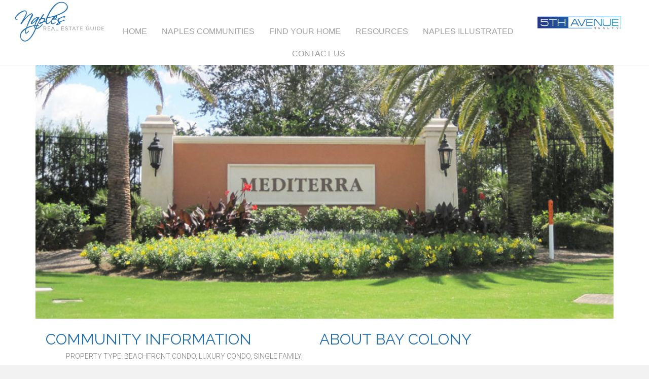

--- FILE ---
content_type: text/html; charset=UTF-8
request_url: https://naplesrealestateguide.com/communities/bay-colony/
body_size: 14286
content:
<!DOCTYPE html>
<html lang="en">
<head>
<meta charset="UTF-8" />
<meta name='viewport' content='width=device-width, initial-scale=1.0' />
<meta http-equiv='X-UA-Compatible' content='IE=edge' />
<link rel="profile" href="https://gmpg.org/xfn/11" />
<meta name='robots' content='index, follow, max-image-preview:large, max-snippet:-1, max-video-preview:-1' />
	<style>img:is([sizes="auto" i], [sizes^="auto," i]) { contain-intrinsic-size: 3000px 1500px }</style>
	
	<!-- This site is optimized with the Yoast SEO plugin v25.7 - https://yoast.com/wordpress/plugins/seo/ -->
	<title>Bay Colony - Naples Real Estate Guide</title>
	<link rel="canonical" href="https://naplesrealestateguide.com/communities/bay-colony/" />
	<meta property="og:locale" content="en_US" />
	<meta property="og:type" content="article" />
	<meta property="og:title" content="Bay Colony - Naples Real Estate Guide" />
	<meta property="og:url" content="https://naplesrealestateguide.com/communities/bay-colony/" />
	<meta property="og:site_name" content="Naples Real Estate Guide" />
	<meta property="article:publisher" content="https://www.facebook.com/ryan.ehmen.7?ref=bookmarks" />
	<meta property="article:modified_time" content="2022-02-28T16:09:24+00:00" />
	<meta name="twitter:card" content="summary_large_image" />
	<meta name="twitter:site" content="@RyanEhmen" />
	<script type="application/ld+json" class="yoast-schema-graph">{"@context":"https://schema.org","@graph":[{"@type":"WebPage","@id":"https://naplesrealestateguide.com/communities/bay-colony/","url":"https://naplesrealestateguide.com/communities/bay-colony/","name":"Bay Colony - Naples Real Estate Guide","isPartOf":{"@id":"https://naplesrealestateguide.com/#website"},"datePublished":"2020-09-06T20:47:40+00:00","dateModified":"2022-02-28T16:09:24+00:00","breadcrumb":{"@id":"https://naplesrealestateguide.com/communities/bay-colony/#breadcrumb"},"inLanguage":"en","potentialAction":[{"@type":"ReadAction","target":["https://naplesrealestateguide.com/communities/bay-colony/"]}]},{"@type":"BreadcrumbList","@id":"https://naplesrealestateguide.com/communities/bay-colony/#breadcrumb","itemListElement":[{"@type":"ListItem","position":1,"name":"Home","item":"https://naplesrealestateguide.com/"},{"@type":"ListItem","position":2,"name":"Communities","item":"https://naplesrealestateguide.com/communities/"},{"@type":"ListItem","position":3,"name":"Bay Colony"}]},{"@type":"WebSite","@id":"https://naplesrealestateguide.com/#website","url":"https://naplesrealestateguide.com/","name":"Naples Real Estate Guide","description":"Naples Real Estate Directory","publisher":{"@id":"https://naplesrealestateguide.com/#organization"},"potentialAction":[{"@type":"SearchAction","target":{"@type":"EntryPoint","urlTemplate":"https://naplesrealestateguide.com/?s={search_term_string}"},"query-input":{"@type":"PropertyValueSpecification","valueRequired":true,"valueName":"search_term_string"}}],"inLanguage":"en"},{"@type":"Organization","@id":"https://naplesrealestateguide.com/#organization","name":"Naples Real Estate Guide","url":"https://naplesrealestateguide.com/","logo":{"@type":"ImageObject","inLanguage":"en","@id":"https://naplesrealestateguide.com/#/schema/logo/image/","url":"https://naplesrealestateguide.com/wp-content/uploads/2019/07/logo-temp-new.png","contentUrl":"https://naplesrealestateguide.com/wp-content/uploads/2019/07/logo-temp-new.png","width":300,"height":129,"caption":"Naples Real Estate Guide"},"image":{"@id":"https://naplesrealestateguide.com/#/schema/logo/image/"},"sameAs":["https://www.facebook.com/ryan.ehmen.7?ref=bookmarks","https://x.com/RyanEhmen","https://www.linkedin.com/in/ryan-ehmen-b25a7631/","https://www.youtube.com/channel/UCz2VB0ICPuzGonot9hUyEGw"]}]}</script>
	<!-- / Yoast SEO plugin. -->


<link rel='dns-prefetch' href='//www.googletagmanager.com' />
<link rel='dns-prefetch' href='//fonts.googleapis.com' />
<link href='https://fonts.gstatic.com' crossorigin rel='preconnect' />
<link rel="alternate" type="application/rss+xml" title="Naples Real Estate Guide &raquo; Feed" href="https://naplesrealestateguide.com/feed/" />
<link rel="alternate" type="application/rss+xml" title="Naples Real Estate Guide &raquo; Comments Feed" href="https://naplesrealestateguide.com/comments/feed/" />
<link rel="preload" href="https://naplesrealestateguide.com/wp-content/plugins/bb-plugin/fonts/fontawesome/5.15.4/webfonts/fa-solid-900.woff2" as="font" type="font/woff2" crossorigin="anonymous">
<link rel="preload" href="https://naplesrealestateguide.com/wp-content/plugins/bb-plugin/fonts/fontawesome/5.15.4/webfonts/fa-regular-400.woff2" as="font" type="font/woff2" crossorigin="anonymous">
<script>
window._wpemojiSettings = {"baseUrl":"https:\/\/s.w.org\/images\/core\/emoji\/16.0.1\/72x72\/","ext":".png","svgUrl":"https:\/\/s.w.org\/images\/core\/emoji\/16.0.1\/svg\/","svgExt":".svg","source":{"concatemoji":"https:\/\/naplesrealestateguide.com\/wp-includes\/js\/wp-emoji-release.min.js?ver=6.8.3"}};
/*! This file is auto-generated */
!function(s,n){var o,i,e;function c(e){try{var t={supportTests:e,timestamp:(new Date).valueOf()};sessionStorage.setItem(o,JSON.stringify(t))}catch(e){}}function p(e,t,n){e.clearRect(0,0,e.canvas.width,e.canvas.height),e.fillText(t,0,0);var t=new Uint32Array(e.getImageData(0,0,e.canvas.width,e.canvas.height).data),a=(e.clearRect(0,0,e.canvas.width,e.canvas.height),e.fillText(n,0,0),new Uint32Array(e.getImageData(0,0,e.canvas.width,e.canvas.height).data));return t.every(function(e,t){return e===a[t]})}function u(e,t){e.clearRect(0,0,e.canvas.width,e.canvas.height),e.fillText(t,0,0);for(var n=e.getImageData(16,16,1,1),a=0;a<n.data.length;a++)if(0!==n.data[a])return!1;return!0}function f(e,t,n,a){switch(t){case"flag":return n(e,"\ud83c\udff3\ufe0f\u200d\u26a7\ufe0f","\ud83c\udff3\ufe0f\u200b\u26a7\ufe0f")?!1:!n(e,"\ud83c\udde8\ud83c\uddf6","\ud83c\udde8\u200b\ud83c\uddf6")&&!n(e,"\ud83c\udff4\udb40\udc67\udb40\udc62\udb40\udc65\udb40\udc6e\udb40\udc67\udb40\udc7f","\ud83c\udff4\u200b\udb40\udc67\u200b\udb40\udc62\u200b\udb40\udc65\u200b\udb40\udc6e\u200b\udb40\udc67\u200b\udb40\udc7f");case"emoji":return!a(e,"\ud83e\udedf")}return!1}function g(e,t,n,a){var r="undefined"!=typeof WorkerGlobalScope&&self instanceof WorkerGlobalScope?new OffscreenCanvas(300,150):s.createElement("canvas"),o=r.getContext("2d",{willReadFrequently:!0}),i=(o.textBaseline="top",o.font="600 32px Arial",{});return e.forEach(function(e){i[e]=t(o,e,n,a)}),i}function t(e){var t=s.createElement("script");t.src=e,t.defer=!0,s.head.appendChild(t)}"undefined"!=typeof Promise&&(o="wpEmojiSettingsSupports",i=["flag","emoji"],n.supports={everything:!0,everythingExceptFlag:!0},e=new Promise(function(e){s.addEventListener("DOMContentLoaded",e,{once:!0})}),new Promise(function(t){var n=function(){try{var e=JSON.parse(sessionStorage.getItem(o));if("object"==typeof e&&"number"==typeof e.timestamp&&(new Date).valueOf()<e.timestamp+604800&&"object"==typeof e.supportTests)return e.supportTests}catch(e){}return null}();if(!n){if("undefined"!=typeof Worker&&"undefined"!=typeof OffscreenCanvas&&"undefined"!=typeof URL&&URL.createObjectURL&&"undefined"!=typeof Blob)try{var e="postMessage("+g.toString()+"("+[JSON.stringify(i),f.toString(),p.toString(),u.toString()].join(",")+"));",a=new Blob([e],{type:"text/javascript"}),r=new Worker(URL.createObjectURL(a),{name:"wpTestEmojiSupports"});return void(r.onmessage=function(e){c(n=e.data),r.terminate(),t(n)})}catch(e){}c(n=g(i,f,p,u))}t(n)}).then(function(e){for(var t in e)n.supports[t]=e[t],n.supports.everything=n.supports.everything&&n.supports[t],"flag"!==t&&(n.supports.everythingExceptFlag=n.supports.everythingExceptFlag&&n.supports[t]);n.supports.everythingExceptFlag=n.supports.everythingExceptFlag&&!n.supports.flag,n.DOMReady=!1,n.readyCallback=function(){n.DOMReady=!0}}).then(function(){return e}).then(function(){var e;n.supports.everything||(n.readyCallback(),(e=n.source||{}).concatemoji?t(e.concatemoji):e.wpemoji&&e.twemoji&&(t(e.twemoji),t(e.wpemoji)))}))}((window,document),window._wpemojiSettings);
</script>
<style id='cf-frontend-style-inline-css'>
@font-face {
	font-family: 'Scriptina';
	font-weight: 100;
	font-display: auto;
	src: url('https://naplesrealestateguide.com/wp-content/uploads/2023/02/SCRIPTIN-1.ttf') format('truetype');
}
</style>
<style id='wp-emoji-styles-inline-css'>

	img.wp-smiley, img.emoji {
		display: inline !important;
		border: none !important;
		box-shadow: none !important;
		height: 1em !important;
		width: 1em !important;
		margin: 0 0.07em !important;
		vertical-align: -0.1em !important;
		background: none !important;
		padding: 0 !important;
	}
</style>
<link rel='stylesheet' id='wp-block-library-css' href='https://naplesrealestateguide.com/wp-includes/css/dist/block-library/style.min.css?ver=6.8.3' media='all' />
<style id='wp-block-library-theme-inline-css'>
.wp-block-audio :where(figcaption){color:#555;font-size:13px;text-align:center}.is-dark-theme .wp-block-audio :where(figcaption){color:#ffffffa6}.wp-block-audio{margin:0 0 1em}.wp-block-code{border:1px solid #ccc;border-radius:4px;font-family:Menlo,Consolas,monaco,monospace;padding:.8em 1em}.wp-block-embed :where(figcaption){color:#555;font-size:13px;text-align:center}.is-dark-theme .wp-block-embed :where(figcaption){color:#ffffffa6}.wp-block-embed{margin:0 0 1em}.blocks-gallery-caption{color:#555;font-size:13px;text-align:center}.is-dark-theme .blocks-gallery-caption{color:#ffffffa6}:root :where(.wp-block-image figcaption){color:#555;font-size:13px;text-align:center}.is-dark-theme :root :where(.wp-block-image figcaption){color:#ffffffa6}.wp-block-image{margin:0 0 1em}.wp-block-pullquote{border-bottom:4px solid;border-top:4px solid;color:currentColor;margin-bottom:1.75em}.wp-block-pullquote cite,.wp-block-pullquote footer,.wp-block-pullquote__citation{color:currentColor;font-size:.8125em;font-style:normal;text-transform:uppercase}.wp-block-quote{border-left:.25em solid;margin:0 0 1.75em;padding-left:1em}.wp-block-quote cite,.wp-block-quote footer{color:currentColor;font-size:.8125em;font-style:normal;position:relative}.wp-block-quote:where(.has-text-align-right){border-left:none;border-right:.25em solid;padding-left:0;padding-right:1em}.wp-block-quote:where(.has-text-align-center){border:none;padding-left:0}.wp-block-quote.is-large,.wp-block-quote.is-style-large,.wp-block-quote:where(.is-style-plain){border:none}.wp-block-search .wp-block-search__label{font-weight:700}.wp-block-search__button{border:1px solid #ccc;padding:.375em .625em}:where(.wp-block-group.has-background){padding:1.25em 2.375em}.wp-block-separator.has-css-opacity{opacity:.4}.wp-block-separator{border:none;border-bottom:2px solid;margin-left:auto;margin-right:auto}.wp-block-separator.has-alpha-channel-opacity{opacity:1}.wp-block-separator:not(.is-style-wide):not(.is-style-dots){width:100px}.wp-block-separator.has-background:not(.is-style-dots){border-bottom:none;height:1px}.wp-block-separator.has-background:not(.is-style-wide):not(.is-style-dots){height:2px}.wp-block-table{margin:0 0 1em}.wp-block-table td,.wp-block-table th{word-break:normal}.wp-block-table :where(figcaption){color:#555;font-size:13px;text-align:center}.is-dark-theme .wp-block-table :where(figcaption){color:#ffffffa6}.wp-block-video :where(figcaption){color:#555;font-size:13px;text-align:center}.is-dark-theme .wp-block-video :where(figcaption){color:#ffffffa6}.wp-block-video{margin:0 0 1em}:root :where(.wp-block-template-part.has-background){margin-bottom:0;margin-top:0;padding:1.25em 2.375em}
</style>
<style id='classic-theme-styles-inline-css'>
/*! This file is auto-generated */
.wp-block-button__link{color:#fff;background-color:#32373c;border-radius:9999px;box-shadow:none;text-decoration:none;padding:calc(.667em + 2px) calc(1.333em + 2px);font-size:1.125em}.wp-block-file__button{background:#32373c;color:#fff;text-decoration:none}
</style>
<style id='global-styles-inline-css'>
:root{--wp--preset--aspect-ratio--square: 1;--wp--preset--aspect-ratio--4-3: 4/3;--wp--preset--aspect-ratio--3-4: 3/4;--wp--preset--aspect-ratio--3-2: 3/2;--wp--preset--aspect-ratio--2-3: 2/3;--wp--preset--aspect-ratio--16-9: 16/9;--wp--preset--aspect-ratio--9-16: 9/16;--wp--preset--color--black: #000000;--wp--preset--color--cyan-bluish-gray: #abb8c3;--wp--preset--color--white: #ffffff;--wp--preset--color--pale-pink: #f78da7;--wp--preset--color--vivid-red: #cf2e2e;--wp--preset--color--luminous-vivid-orange: #ff6900;--wp--preset--color--luminous-vivid-amber: #fcb900;--wp--preset--color--light-green-cyan: #7bdcb5;--wp--preset--color--vivid-green-cyan: #00d084;--wp--preset--color--pale-cyan-blue: #8ed1fc;--wp--preset--color--vivid-cyan-blue: #0693e3;--wp--preset--color--vivid-purple: #9b51e0;--wp--preset--color--fl-heading-text: #333333;--wp--preset--color--fl-body-bg: #f2f2f2;--wp--preset--color--fl-body-text: #808080;--wp--preset--color--fl-accent: #0041d8;--wp--preset--color--fl-accent-hover: #428bca;--wp--preset--color--fl-topbar-bg: #ffffff;--wp--preset--color--fl-topbar-text: #808080;--wp--preset--color--fl-topbar-link: #428bca;--wp--preset--color--fl-topbar-hover: #428bca;--wp--preset--color--fl-header-bg: #ffffff;--wp--preset--color--fl-header-text: #808080;--wp--preset--color--fl-header-link: #808080;--wp--preset--color--fl-header-hover: #428bca;--wp--preset--color--fl-nav-bg: #ffffff;--wp--preset--color--fl-nav-link: #808080;--wp--preset--color--fl-nav-hover: #428bca;--wp--preset--color--fl-content-bg: #ffffff;--wp--preset--color--fl-footer-widgets-bg: #ffffff;--wp--preset--color--fl-footer-widgets-text: #808080;--wp--preset--color--fl-footer-widgets-link: #428bca;--wp--preset--color--fl-footer-widgets-hover: #428bca;--wp--preset--color--fl-footer-bg: #ffffff;--wp--preset--color--fl-footer-text: #808080;--wp--preset--color--fl-footer-link: #428bca;--wp--preset--color--fl-footer-hover: #428bca;--wp--preset--gradient--vivid-cyan-blue-to-vivid-purple: linear-gradient(135deg,rgba(6,147,227,1) 0%,rgb(155,81,224) 100%);--wp--preset--gradient--light-green-cyan-to-vivid-green-cyan: linear-gradient(135deg,rgb(122,220,180) 0%,rgb(0,208,130) 100%);--wp--preset--gradient--luminous-vivid-amber-to-luminous-vivid-orange: linear-gradient(135deg,rgba(252,185,0,1) 0%,rgba(255,105,0,1) 100%);--wp--preset--gradient--luminous-vivid-orange-to-vivid-red: linear-gradient(135deg,rgba(255,105,0,1) 0%,rgb(207,46,46) 100%);--wp--preset--gradient--very-light-gray-to-cyan-bluish-gray: linear-gradient(135deg,rgb(238,238,238) 0%,rgb(169,184,195) 100%);--wp--preset--gradient--cool-to-warm-spectrum: linear-gradient(135deg,rgb(74,234,220) 0%,rgb(151,120,209) 20%,rgb(207,42,186) 40%,rgb(238,44,130) 60%,rgb(251,105,98) 80%,rgb(254,248,76) 100%);--wp--preset--gradient--blush-light-purple: linear-gradient(135deg,rgb(255,206,236) 0%,rgb(152,150,240) 100%);--wp--preset--gradient--blush-bordeaux: linear-gradient(135deg,rgb(254,205,165) 0%,rgb(254,45,45) 50%,rgb(107,0,62) 100%);--wp--preset--gradient--luminous-dusk: linear-gradient(135deg,rgb(255,203,112) 0%,rgb(199,81,192) 50%,rgb(65,88,208) 100%);--wp--preset--gradient--pale-ocean: linear-gradient(135deg,rgb(255,245,203) 0%,rgb(182,227,212) 50%,rgb(51,167,181) 100%);--wp--preset--gradient--electric-grass: linear-gradient(135deg,rgb(202,248,128) 0%,rgb(113,206,126) 100%);--wp--preset--gradient--midnight: linear-gradient(135deg,rgb(2,3,129) 0%,rgb(40,116,252) 100%);--wp--preset--font-size--small: 13px;--wp--preset--font-size--medium: 20px;--wp--preset--font-size--large: 36px;--wp--preset--font-size--x-large: 42px;--wp--preset--spacing--20: 0.44rem;--wp--preset--spacing--30: 0.67rem;--wp--preset--spacing--40: 1rem;--wp--preset--spacing--50: 1.5rem;--wp--preset--spacing--60: 2.25rem;--wp--preset--spacing--70: 3.38rem;--wp--preset--spacing--80: 5.06rem;--wp--preset--shadow--natural: 6px 6px 9px rgba(0, 0, 0, 0.2);--wp--preset--shadow--deep: 12px 12px 50px rgba(0, 0, 0, 0.4);--wp--preset--shadow--sharp: 6px 6px 0px rgba(0, 0, 0, 0.2);--wp--preset--shadow--outlined: 6px 6px 0px -3px rgba(255, 255, 255, 1), 6px 6px rgba(0, 0, 0, 1);--wp--preset--shadow--crisp: 6px 6px 0px rgba(0, 0, 0, 1);}:where(.is-layout-flex){gap: 0.5em;}:where(.is-layout-grid){gap: 0.5em;}body .is-layout-flex{display: flex;}.is-layout-flex{flex-wrap: wrap;align-items: center;}.is-layout-flex > :is(*, div){margin: 0;}body .is-layout-grid{display: grid;}.is-layout-grid > :is(*, div){margin: 0;}:where(.wp-block-columns.is-layout-flex){gap: 2em;}:where(.wp-block-columns.is-layout-grid){gap: 2em;}:where(.wp-block-post-template.is-layout-flex){gap: 1.25em;}:where(.wp-block-post-template.is-layout-grid){gap: 1.25em;}.has-black-color{color: var(--wp--preset--color--black) !important;}.has-cyan-bluish-gray-color{color: var(--wp--preset--color--cyan-bluish-gray) !important;}.has-white-color{color: var(--wp--preset--color--white) !important;}.has-pale-pink-color{color: var(--wp--preset--color--pale-pink) !important;}.has-vivid-red-color{color: var(--wp--preset--color--vivid-red) !important;}.has-luminous-vivid-orange-color{color: var(--wp--preset--color--luminous-vivid-orange) !important;}.has-luminous-vivid-amber-color{color: var(--wp--preset--color--luminous-vivid-amber) !important;}.has-light-green-cyan-color{color: var(--wp--preset--color--light-green-cyan) !important;}.has-vivid-green-cyan-color{color: var(--wp--preset--color--vivid-green-cyan) !important;}.has-pale-cyan-blue-color{color: var(--wp--preset--color--pale-cyan-blue) !important;}.has-vivid-cyan-blue-color{color: var(--wp--preset--color--vivid-cyan-blue) !important;}.has-vivid-purple-color{color: var(--wp--preset--color--vivid-purple) !important;}.has-black-background-color{background-color: var(--wp--preset--color--black) !important;}.has-cyan-bluish-gray-background-color{background-color: var(--wp--preset--color--cyan-bluish-gray) !important;}.has-white-background-color{background-color: var(--wp--preset--color--white) !important;}.has-pale-pink-background-color{background-color: var(--wp--preset--color--pale-pink) !important;}.has-vivid-red-background-color{background-color: var(--wp--preset--color--vivid-red) !important;}.has-luminous-vivid-orange-background-color{background-color: var(--wp--preset--color--luminous-vivid-orange) !important;}.has-luminous-vivid-amber-background-color{background-color: var(--wp--preset--color--luminous-vivid-amber) !important;}.has-light-green-cyan-background-color{background-color: var(--wp--preset--color--light-green-cyan) !important;}.has-vivid-green-cyan-background-color{background-color: var(--wp--preset--color--vivid-green-cyan) !important;}.has-pale-cyan-blue-background-color{background-color: var(--wp--preset--color--pale-cyan-blue) !important;}.has-vivid-cyan-blue-background-color{background-color: var(--wp--preset--color--vivid-cyan-blue) !important;}.has-vivid-purple-background-color{background-color: var(--wp--preset--color--vivid-purple) !important;}.has-black-border-color{border-color: var(--wp--preset--color--black) !important;}.has-cyan-bluish-gray-border-color{border-color: var(--wp--preset--color--cyan-bluish-gray) !important;}.has-white-border-color{border-color: var(--wp--preset--color--white) !important;}.has-pale-pink-border-color{border-color: var(--wp--preset--color--pale-pink) !important;}.has-vivid-red-border-color{border-color: var(--wp--preset--color--vivid-red) !important;}.has-luminous-vivid-orange-border-color{border-color: var(--wp--preset--color--luminous-vivid-orange) !important;}.has-luminous-vivid-amber-border-color{border-color: var(--wp--preset--color--luminous-vivid-amber) !important;}.has-light-green-cyan-border-color{border-color: var(--wp--preset--color--light-green-cyan) !important;}.has-vivid-green-cyan-border-color{border-color: var(--wp--preset--color--vivid-green-cyan) !important;}.has-pale-cyan-blue-border-color{border-color: var(--wp--preset--color--pale-cyan-blue) !important;}.has-vivid-cyan-blue-border-color{border-color: var(--wp--preset--color--vivid-cyan-blue) !important;}.has-vivid-purple-border-color{border-color: var(--wp--preset--color--vivid-purple) !important;}.has-vivid-cyan-blue-to-vivid-purple-gradient-background{background: var(--wp--preset--gradient--vivid-cyan-blue-to-vivid-purple) !important;}.has-light-green-cyan-to-vivid-green-cyan-gradient-background{background: var(--wp--preset--gradient--light-green-cyan-to-vivid-green-cyan) !important;}.has-luminous-vivid-amber-to-luminous-vivid-orange-gradient-background{background: var(--wp--preset--gradient--luminous-vivid-amber-to-luminous-vivid-orange) !important;}.has-luminous-vivid-orange-to-vivid-red-gradient-background{background: var(--wp--preset--gradient--luminous-vivid-orange-to-vivid-red) !important;}.has-very-light-gray-to-cyan-bluish-gray-gradient-background{background: var(--wp--preset--gradient--very-light-gray-to-cyan-bluish-gray) !important;}.has-cool-to-warm-spectrum-gradient-background{background: var(--wp--preset--gradient--cool-to-warm-spectrum) !important;}.has-blush-light-purple-gradient-background{background: var(--wp--preset--gradient--blush-light-purple) !important;}.has-blush-bordeaux-gradient-background{background: var(--wp--preset--gradient--blush-bordeaux) !important;}.has-luminous-dusk-gradient-background{background: var(--wp--preset--gradient--luminous-dusk) !important;}.has-pale-ocean-gradient-background{background: var(--wp--preset--gradient--pale-ocean) !important;}.has-electric-grass-gradient-background{background: var(--wp--preset--gradient--electric-grass) !important;}.has-midnight-gradient-background{background: var(--wp--preset--gradient--midnight) !important;}.has-small-font-size{font-size: var(--wp--preset--font-size--small) !important;}.has-medium-font-size{font-size: var(--wp--preset--font-size--medium) !important;}.has-large-font-size{font-size: var(--wp--preset--font-size--large) !important;}.has-x-large-font-size{font-size: var(--wp--preset--font-size--x-large) !important;}
:where(.wp-block-post-template.is-layout-flex){gap: 1.25em;}:where(.wp-block-post-template.is-layout-grid){gap: 1.25em;}
:where(.wp-block-columns.is-layout-flex){gap: 2em;}:where(.wp-block-columns.is-layout-grid){gap: 2em;}
:root :where(.wp-block-pullquote){font-size: 1.5em;line-height: 1.6;}
</style>
<link rel='stylesheet' id='contact-form-7-css' href='https://naplesrealestateguide.com/wp-content/plugins/contact-form-7/includes/css/styles.css?ver=6.1.1' media='all' />
<link rel='stylesheet' id='font-awesome-5-css' href='https://naplesrealestateguide.com/wp-content/plugins/bb-plugin/fonts/fontawesome/5.15.4/css/all.min.css?ver=2.9.3' media='all' />
<link rel='stylesheet' id='ultimate-icons-css' href='https://naplesrealestateguide.com/wp-content/uploads/bb-plugin/icons/ultimate-icons/style.css?ver=2.9.3' media='all' />
<link rel='stylesheet' id='yui3-css' href='https://naplesrealestateguide.com/wp-content/plugins/bb-plugin/css/yui3.css?ver=2.9.3' media='all' />
<link rel='stylesheet' id='fl-slideshow-css' href='https://naplesrealestateguide.com/wp-content/plugins/bb-plugin/css/fl-slideshow.min.css?ver=2.9.3' media='all' />
<link rel='stylesheet' id='jquery-magnificpopup-css' href='https://naplesrealestateguide.com/wp-content/plugins/bb-plugin/css/jquery.magnificpopup.min.css?ver=2.9.3' media='all' />
<link rel='stylesheet' id='fl-builder-layout-bundle-54288db632d28a8c6010e0470181d94f-css' href='https://naplesrealestateguide.com/wp-content/uploads/bb-plugin/cache/54288db632d28a8c6010e0470181d94f-layout-bundle.css?ver=2.9.3-1.5.1.1' media='all' />
<link rel='stylesheet' id='wp_listings-css' href='https://naplesrealestateguide.com/wp-content/plugins/idx-broker-platinum/assets/css/wp-listings.min.css?ver=1.0' media='all' />
<link rel='stylesheet' id='wp_listings_widgets-css' href='https://naplesrealestateguide.com/wp-content/plugins/idx-broker-platinum/assets/css/wp-listings-widgets.min.css?ver=1.0.0' media='all' />
<link rel='stylesheet' id='dashicons-css' href='https://naplesrealestateguide.com/wp-includes/css/dashicons.min.css?ver=6.8.3' media='all' />
<link rel='stylesheet' id='base-css' href='https://naplesrealestateguide.com/wp-content/themes/bb-theme/css/base.min.css?ver=1.7.18.1' media='all' />
<link rel='stylesheet' id='fl-automator-skin-css' href='https://naplesrealestateguide.com/wp-content/uploads/bb-theme/skin-686380c7d93d7.css?ver=1.7.18.1' media='all' />
<link rel='stylesheet' id='fl-child-theme-css' href='https://naplesrealestateguide.com/wp-content/themes/bb-theme-child%20copy%201/style.css?ver=6.8.3' media='all' />
<link rel='stylesheet' id='fl-builder-google-fonts-5f260d283b72f3ce35a1398066cc9ae6-css' href='//fonts.googleapis.com/css?family=Raleway%3A400%2C300%7CRoboto%3A300%2C700&#038;ver=6.8.3' media='all' />
<link rel='stylesheet' id='ct_mortgage_calc-css' href='https://naplesrealestateguide.com/wp-content/plugins/ct-mortgage-calculator/assets/style.css?ver=1.0' media='all' />
<script src="https://naplesrealestateguide.com/wp-includes/js/jquery/jquery.min.js?ver=3.7.1" id="jquery-core-js"></script>
<script src="https://naplesrealestateguide.com/wp-includes/js/jquery/jquery-migrate.min.js?ver=3.4.1" id="jquery-migrate-js"></script>

<!-- Google tag (gtag.js) snippet added by Site Kit -->
<!-- Google Analytics snippet added by Site Kit -->
<script src="https://www.googletagmanager.com/gtag/js?id=GT-5NG9VZZ3" id="google_gtagjs-js" async></script>
<script id="google_gtagjs-js-after">
window.dataLayer = window.dataLayer || [];function gtag(){dataLayer.push(arguments);}
gtag("set","linker",{"domains":["naplesrealestateguide.com"]});
gtag("js", new Date());
gtag("set", "developer_id.dZTNiMT", true);
gtag("config", "GT-5NG9VZZ3");
</script>
<link rel="https://api.w.org/" href="https://naplesrealestateguide.com/wp-json/" /><link rel="EditURI" type="application/rsd+xml" title="RSD" href="https://naplesrealestateguide.com/xmlrpc.php?rsd" />
<meta name="generator" content="WordPress 6.8.3" />
<link rel='shortlink' href='https://naplesrealestateguide.com/?p=2550' />
<link rel="alternate" title="oEmbed (JSON)" type="application/json+oembed" href="https://naplesrealestateguide.com/wp-json/oembed/1.0/embed?url=https%3A%2F%2Fnaplesrealestateguide.com%2Fcommunities%2Fbay-colony%2F" />
<link rel="alternate" title="oEmbed (XML)" type="text/xml+oembed" href="https://naplesrealestateguide.com/wp-json/oembed/1.0/embed?url=https%3A%2F%2Fnaplesrealestateguide.com%2Fcommunities%2Fbay-colony%2F&#038;format=xml" />
<meta name="generator" content="Site Kit by Google 1.159.0" />

<!-- WordPress Version 6.8.3 -->
<!-- IDX Broker WordPress Plugin 3.2.5 Activated -->
<!-- IDX Broker WordPress Plugin Wrapper Meta-->

<link href="//maxcdn.bootstrapcdn.com/font-awesome/4.7.0/css/font-awesome.min.css" rel="stylesheet">		<style id="wp-custom-css">
			/**** RE TEMPLATE CSS START  ****/
#template-mobilel-header {
	display: none;
}
.template-header {
    background: #fff;
    box-shadow: 0 1px 40px rgb(0 0 0 / 15%);
}
.template-header .re-tem-right {
    text-align: right;
}
.template-header .re-tem-right .phone-txt {
    margin-left: 20px;
}
.template-header .re-tem-right a {
    font-size: 16px;
    color: #000;
    font-family: Poppins, sans-serif;
    font-weight: 600;
    padding: 14px;
}
.template-header .re-tem-right a:hover {
	background: #215fb5;
	  color: #fff;
}
.one-line-form p {
    display: inline-flex;
    width: 100%;
    justify-content: center;
    align-items: center;
    margin: 0 auto;
}
.one-line-form p .wpcf7-form-control-wrap {
    padding: 0px 5px;
}
.one-line-form .wpcf7-spinner {
    margin: 0;
}
.wpcf7-submit {
    background: #215fb5 !important;
    border-color: #215fb5 !important;
    font-size: 14px !important;
    color: #fff !important;
    height: 32px;
    border-radius: 5px !important;
}
.wpcf7-submit:hover {
    background: #171717 !important;
    border-color: #171717 !important;
	color: #fff !important;
}
.form-check {
    text-align: center;
    margin: 10px 0px 0px 0px;
}
.form-check .wpcf7-list-item-label {
    font-weight: normal;
}
.form-check input {
    position: relative;
    top: 1px;
}

@media only screen and (max-width: 768px){
.template-header {
	display: none;
}
#template-mobilel-header {
	display: inherit;
}
#template-mobilel-header .fl-col-group {
    display: grid;
    grid-template-columns: 1fr 1fr;
    grid-template-rows: 1fr;
    gap: 0px 5px;
    grid-auto-flow: row;
    align-items: center;
    justify-content: center;
    grid-template-areas: ". ."
". .";
}
#template-mobilel-header .fl-col-group .right-col {
	display: none;
}
#template-mobilel-header .fl-menu-mobile-clone {
    position: absolute;
    top: 100px;
    background: #fff;
    width: 100%;
    z-index: 9;
}
}
@media only screen and (max-width: 580px){
.one-line-form p {
    display: block;
}
.one-line-form p .wpcf7-form-control-wrap {
    padding: 0;
}
.wpcf7-submit {
    width: 100%;
}
.one-line-form .wpcf7-spinner {
    margin: 10px 0px 0px 0px;
}
.wpcf7-response-output {
    margin: 0 !important;
    text-align: center;
}
}
/**** RE TEMPLATE CSS END  ****/

.page-id-5183 .communities-list {
   grid-template-columns: 1fr;
	grid-template-areas: ". " 
}
ul.simple-sitemap-page.main,ul.simple-sitemap-communities.main {
    display: grid;
    grid-template-columns: auto auto auto auto;
	    gap: 25px;
}
h1,h2,h3,h4,h5{
	font-family: Scriptina;
}

.fl-tabs-labels {  
    display: grid;
    grid-template-columns: 1fr 1fr 1fr 1fr 1fr 1fr;
    grid-template-rows: 1fr;
    gap: 10px 10px;
    grid-auto-flow: row;
    grid-template-areas: ". . . . . ."
        ". . . . . .";
}
.main-tab-inside {
	    display: grid;
    grid-template-columns: 1fr 1fr 1fr;
    grid-template-rows: 1fr;
    gap: 10px 10px;
    grid-auto-flow: row;
    grid-template-areas: ". . ."
        ". . .";
}
.fl-tabs-labels:before, 
.fl-tabs-labels:after {
    display: none;
}
.fl-tabs-labels .fl-tabs-label {
    text-align: center;
    font-size: 20px;
    color: #fff;
    font-weight: bold;
}
.fl-tabs-labels #fl-tabs-68u2i97dtmsk-label-0 {
    background: linear-gradient(45deg, #00000070, #00000070),url(https://naplesrealestateguide.com/wp-content/uploads/2023/09/shutterstock_2015729660-1.jpg);
    background-position: center;
    background-repeat: no-repeat;
    background-size: cover;
}
.fl-tabs-labels #fl-tabs-68u2i97dtmsk-label-1 {
      background: linear-gradient(45deg, #00000070, #00000070),url(https://naplesrealestateguide.com/wp-content/uploads/2022/10/Olde_Cypress_Outdoor_Dining-scaled.jpg);
    background-position: center;
    background-repeat: no-repeat;
    background-size: cover;
}
.fl-tabs-labels #fl-tabs-68u2i97dtmsk-label-2 {
      background: linear-gradient(45deg, #00000070, #00000070),url(https://naplesrealestateguide.com/wp-content/uploads/2022/10/Sienna_Reserve_Entrance_5thAvenueRealty-scaled.jpg);
    background-position: center;
    background-repeat: no-repeat;
    background-size: cover;
}
.fl-tabs-labels #fl-tabs-68u2i97dtmsk-label-3 {
       background: linear-gradient(45deg, #00000070, #00000070),url(https://naplesrealestateguide.com/wp-content/uploads/2022/10/Talis_Park_Golf_Shop-scaled.jpg);
    background-position: center;
    background-repeat: no-repeat;
    background-size: cover;
}
.fl-tabs-labels #fl-tabs-68u2i97dtmsk-label-4 {
      background: linear-gradient(45deg, #00000070, #00000070),url(https://naplesrealestateguide.com/wp-content/uploads/2022/10/Talis_Park_Condos-scaled.jpg);
    background-position: center;
    background-repeat: no-repeat;
    background-size: cover;
}
.fl-tabs-labels #fl-tabs-68u2i97dtmsk-label-5 {
       background: linear-gradient(45deg, #00000070, #00000070),url(https://naplesrealestateguide.com/wp-content/uploads/2022/10/Talis_Park_Watercourse_Homes-scaled.jpg);
    background-position: center;
    background-repeat: no-repeat;
    background-size: cover;
}
.fl-tabs-labels #fl-tabs-68u2i97dtmsk-label-6 {
     background: linear-gradient(45deg, #00000070, #00000070),url(https://naplesrealestateguide.com/wp-content/uploads/2022/10/Talis_Park_Viansa-scaled.jpg);
    background-position: center;
    background-repeat: no-repeat;
    background-size: cover;
}

body, p{
	font-family: Arial;
}
.communities-list {
    display: grid;
    grid-template-columns: 1fr 1fr 1fr 1fr;
    grid-template-rows: 1fr;
    gap: 5px 10px;
    grid-auto-flow: row;
    grid-template-areas: ". . . ."
        ". . . .";
    padding: 0;
    margin: 0;
    list-style: none;
}
.communities-list li {
    margin-top: 5px;
    text-align: left;
    border-bottom: 1px #ebeaea solid;
    padding-bottom: 8px;
}
.communities-list li a {
    color: #808080;
    font-size: 14px;
    transition: 0.3s;
    display: flex;
}
a#fl-tabs-68u2i97dtmsk-label-0,a#fl-tabs-68u2i97dtmsk-label-1,a#fl-tabs-68u2i97dtmsk-label-2,a#fl-tabs-68u2i97dtmsk-label-3,a#fl-tabs-68u2i97dtmsk-label-4,a#fl-tabs-68u2i97dtmsk-label-5{
display: flex;
    align-items: center;
    justify-content: center;
    height: 30vh;
}
.communities-list li a:hover {
    color: #2771B0;
}
.communities-list li a:before {
    font-family: 'FontAwesome';
    content: "\f0da";
    display: inline-block;
    padding-right: 6px;
    vertical-align: middle;
}
.box {
    text-align: center;
    overflow: hidden;
    position: relative;
    transition: all 0.3s ease-in-out;
    height: 250px;
    border-radius: 0px;
    background: #000;
}
.box img {
    width: 100%;
    height: 100% !important;
    transition: all 0.5s ease 0s;
    object-fit: cover;
    opacity: 0.6;
}
.box:hover img{
	opacity: 1;
}
.box .box-content{
    color: #fff;
    width: 100%;
    padding: 0px 10px;
    opacity: 1;
    transform: translateX(-50%) translateY(-50%);
    position: absolute;
    top: 50%;
    left: 50%;
    z-index: 1;
    transition: all 0.4s ease-in-out;
}
.box:hover .box-content{
    opacity: 1;
    transform: translateX(-50%) translateY(-50%);
}
.box .title {
    font-size: 22px !important;
    font-weight: 500;
    text-transform: capitalize;
    margin: 0;
    color: #fff;
}
.box .post{
    font-size: 16px;
    font-weight: 600;
    font-style: italic;
    text-transform: capitalize;
    text-shadow: 2px 2px 5px rgba(0, 0, 0, 0.5);
    letter-spacing: 1px;
    margin: 0 0 10px;
    display: none;
}
@media only screen and (max-width:990px){
    .box{ margin: 0 0 0px; }
}

@media only screen and (max-width:768px){
	.communities-list {
    grid-template-columns: 1fr 1fr;
    grid-template-areas: ". ."
        ". .";
}
ul.simple-sitemap-page.main {
    grid-template-columns: auto;
}
}
@media only screen and (max-width: 767px) {
.fl-slide-mobile-photo img {
    height: 200px!important;
}
.fl-tabs-labels,.main-tab-inside {  
    display: grid;
    grid-template-columns: 1fr;
    grid-template-rows: 1fr;
    gap: 10px 10px;
    grid-auto-flow: row;
    grid-template-areas: ".."
        ". ";
}
}
/******* IDX SHOWCASE WIDGET CSS START ***********/
.IDX-showcaseCell {
    width: 32.33% !important;
    min-width: 32.33% !important;
    margin-right: 5px !important;
    min-height: 440px !important;
    margin-bottom: 15px !important;
    border-radius: 0px !important;
    margin-left: 5px !important;
}
.IDX-showcaseCell:hover{
z-index: 2 !important;
box-shadow: 0 0px 0px rgba(0,0,0,.1) !important;
-webkit-transform: translate3d(0,0px,0) !important;
transform: translate3d(0,0px,0) !important;
transition: .3s !important;
}
.IDX-showcaseContainer {
border: 0px solid #666 !important;
-webkit-box-shadow: 2px 6px 24px -1px rgba(0 , 0 , 0 , 0.05) !important;
box-shadow: 2px 6px 24px -1px rgba(0 , 0 , 0 , 0.2) !important;
padding: 0px 0px 10px 0px !important;
min-height: 440px !important;
overflow: hidden !important;
    margin: 0 !important;
	    background: #fff !important;
    text-align: center !important;
	    border-radius: 0px !important;
}
.IDX-showcaseLink {
padding-top: 0 !important;
}
.IDX-showcasePhoto {
margin: 0 !important;
width: 100% !important;
padding: 0px !important;
height: 260px !important;
min-height: 260px !important;
position: inherit !important;
    border-radius: 0px !important;
}
.IDX-showcaseDisclaimerLink{
display: inherit !important;
}
.IDX-showcaseAddressElement.IDX-showcaseStateAbrv{
display: none !important;
}
.IDX-showcaseRemarks{
display: none !important;
}
.IDX-showcasePartial{
display: none !important;
}
.IDX-showcaseFull{
display: none !important;
}
.IDX-showcaseStatus {
color: #ffffff!important;
    background: #246faf !important;
    font-weight: 500!important;
    text-align: center!important;
    text-transform: uppercase!important;
    width: auto!important;
    padding: 5px 20px!important;
    top: 15px!important;
    left: 15px!important;
    font-size: 12px!important;
    line-height: 18px!important;
    position: absolute!important;
    overflow: hidden!important;
    display: inherit!important;
    border-radius: 0px;
	}
.IDX-showcasePrice {
padding: 5px 0px 5px 0px !important;
    color: #222222 !important;
    font-size: 22px !important;
    font-weight: 600 !important;
    text-align: center !important;
    margin: auto !important;
    float: none !important;
	    margin-top: 10px !important;
}
.IDX-showcaseAddress.IDX-showcaseAddressElement {
    color: #222222!important;
    font-weight: 500!important;
    font-size: 19px!important;
    text-align: center!important;
    padding-left: 10px!important;
    padding-top: 25px!important;
    line-height: 24px;
}
.IDX-showcaseCityStateZip {
    color: #222222!important;
    font-weight: 500!important;
    font-size: 19px!important;
    text-align: center!important;
    padding-left: 10px!important;
    padding-top: 0px!important;
    line-height: 18px;
}
.IDX-showcaseListingID {
    font-size: 12px !important;
    text-align: center !important;
    padding-left: 0px !important;
    position: absolute !important;
    top: 380px !important;
    display: inherit !important;
    width: 100%;
    color: #222222 !important;
}
.IDX-showcaseCourtesy div {
display: none !important;
}
.IDX-showcaseBeds {
    width: 50%;
    float: left;
    padding-top: 8px !important;
    text-align: right !important;
    font-size: 14px !important;
    color: #222 !important;
    display: inherit !important;
    margin-top: 20px;
    margin-right: 10px;
}
.IDX-showcaseBaths {
   width: 40%;
    float: left;
    padding-top: 5px !important;
    text-align: left !important;
    font-size: 14px !important;
    color: #222222 !important;
    display: inherit !important;
    margin-top: 20px;
}
.IDX-showcaseBeds:before {
    content: url(https://naplesrealestateguide.com/wp-content/uploads/2023/11/bed.png) !important;
    height: 14px;
    margin-right: 5px;
    position: relative;
    top: 2px;
}
.IDX-showcaseBaths:before {
    content: url(https://naplesrealestateguide.com/wp-content/uploads/2023/11/bath.png) !important;
    height: 20px;
	margin-right: 5px;
	    position: relative;
    top: 1px;
}
/******* IDX SHOWCASE WIDGET CSS END ***********/	
/**** MEDIA QUERY  *****/
@media only screen and (max-width: 1024px){
	.IDX-showcaseCell {
    width: 50%!important;
    min-width: 50%!important;
    margin-left: 0px!important;
    margin-right: 0px !important;
}
}
@media only screen and (max-width: 768px){
 .IDX-showcaseCell {
    width: 50% !important;
    min-width: 50% !important;
}
}
@media only screen and (max-width: 480px){
.IDX-showcaseCell	{
    width: 100% !important;
    min-width: 100% !important;
}
}		</style>
		</head>
<body data-rsssl=1 class="wp-singular communities-template-default single single-communities postid-2550 wp-theme-bb-theme wp-child-theme-bb-theme-childcopy1 fl-builder-2-9-3 fl-themer-1-5-1-1 fl-theme-1-7-18-1 fl-no-js fl-theme-builder-header fl-theme-builder-header-main-menu fl-theme-builder-footer fl-theme-builder-footer-footer-nreg fl-theme-builder-singular fl-theme-builder-singular-communities-parents fl-framework-base fl-preset-default fl-full-width fl-search-active" itemscope="itemscope" itemtype="https://schema.org/WebPage">
<a aria-label="Skip to content" class="fl-screen-reader-text" href="#fl-main-content">Skip to content</a><div class="fl-page">
	<header class="fl-builder-content fl-builder-content-56 fl-builder-global-templates-locked" data-post-id="56" data-type="header" data-sticky="0" data-sticky-on="" data-sticky-breakpoint="medium" data-shrink="0" data-overlay="0" data-overlay-bg="default" data-shrink-image-height="50px" role="banner" itemscope="itemscope" itemtype="http://schema.org/WPHeader"><div class="fl-row fl-row-full-width fl-row-bg-color fl-node-5d35db1f10ad8 fl-row-default-height fl-row-align-center" data-node="5d35db1f10ad8">
	<div class="fl-row-content-wrap">
								<div class="fl-row-content fl-row-full-width fl-node-content">
		
<div class="fl-col-group fl-node-5d35db1f10ada fl-col-group-equal-height fl-col-group-align-center fl-col-group-custom-width" data-node="5d35db1f10ada">
			<div class="fl-col fl-node-bpw4i79cd5mf fl-col-bg-color fl-col-small-custom-width fl-col-has-cols" data-node="bpw4i79cd5mf">
	<div class="fl-col-content fl-node-content">
<div class="fl-col-group fl-node-vwpt6cx2raf5 fl-col-group-nested" data-node="vwpt6cx2raf5">
			<div class="fl-col fl-node-igub6s280alw fl-col-bg-color fl-col-small" data-node="igub6s280alw">
	<div class="fl-col-content fl-node-content"><div class="fl-module fl-module-photo fl-node-xjpvu4tg80mr" data-node="xjpvu4tg80mr">
	<div class="fl-module-content fl-node-content">
		<div class="fl-photo fl-photo-align-left" itemscope itemtype="https://schema.org/ImageObject">
	<div class="fl-photo-content fl-photo-img-png">
				<a href="https://naplesrealestateguide.com/" target="_self" itemprop="url">
				<img loading="lazy" decoding="async" class="fl-photo-img wp-image-184 size-full" src="https://naplesrealestateguide.com/wp-content/uploads/2019/07/logo-temp-new.png" alt="logo-temp-new" itemprop="image" height="129" width="300" title="logo-temp-new"  data-no-lazy="1" />
				</a>
					</div>
	</div>
	</div>
</div>
</div>
</div>
			<div class="fl-col fl-node-0c7nx6pdgmk4 fl-col-bg-color" data-node="0c7nx6pdgmk4">
	<div class="fl-col-content fl-node-content"><div class="fl-module fl-module-menu fl-node-zd2vk57jeux3" data-node="zd2vk57jeux3">
	<div class="fl-module-content fl-node-content">
		<div class="fl-menu fl-menu-responsive-toggle-mobile">
	<button class="fl-menu-mobile-toggle hamburger" aria-label="Menu"><span class="fl-menu-icon svg-container"><svg version="1.1" class="hamburger-menu" xmlns="http://www.w3.org/2000/svg" xmlns:xlink="http://www.w3.org/1999/xlink" viewBox="0 0 512 512">
<rect class="fl-hamburger-menu-top" width="512" height="102"/>
<rect class="fl-hamburger-menu-middle" y="205" width="512" height="102"/>
<rect class="fl-hamburger-menu-bottom" y="410" width="512" height="102"/>
</svg>
</span></button>	<div class="fl-clear"></div>
	<nav aria-label="Menu" itemscope="itemscope" itemtype="https://schema.org/SiteNavigationElement"><ul id="menu-nreg-menu" class="menu fl-menu-horizontal fl-toggle-none"><li id="menu-item-711" class="menu-item menu-item-type-post_type menu-item-object-page menu-item-home"><a href="https://naplesrealestateguide.com/">HOME</a></li><li id="menu-item-44" class="menu-item menu-item-type-custom menu-item-object-custom menu-item-has-children fl-has-submenu"><div class="fl-has-submenu-container"><a href="#">NAPLES COMMUNITIES</a><span class="fl-menu-toggle"></span></div><ul class="sub-menu">	<li id="menu-item-5418" class="menu-item menu-item-type-custom menu-item-object-custom"><a href="https://naplesrealestateguide.com/naples-communities">NAPLES COMMUNITIES</a></li>	<li id="menu-item-3685" class="menu-item menu-item-type-post_type menu-item-object-page"><a href="https://naplesrealestateguide.com/beach-communities/">BEACH COMMUNITIES</a></li>	<li id="menu-item-630" class="menu-item menu-item-type-post_type menu-item-object-page"><a href="https://naplesrealestateguide.com/boating-communities/">BOATING COMMUNITIES</a></li>	<li id="menu-item-624" class="menu-item menu-item-type-post_type menu-item-object-page"><a href="https://naplesrealestateguide.com/golf-communities/">GOLF COMMUNITIES</a></li>	<li id="menu-item-635" class="menu-item menu-item-type-post_type menu-item-object-page"><a href="https://naplesrealestateguide.com/resort-communities/">RESORT COMMUNITIES</a></li>	<li id="menu-item-640" class="menu-item menu-item-type-post_type menu-item-object-page"><a href="https://naplesrealestateguide.com/single-family-homes/">SINGLE FAMILY COMMUNITIES</a></li>	<li id="menu-item-656" class="menu-item menu-item-type-post_type menu-item-object-page"><a href="https://naplesrealestateguide.com/acreage-communities/">ACREAGE COMMUNITIES</a></li>	<li id="menu-item-687" class="menu-item menu-item-type-post_type menu-item-object-page"><a href="https://naplesrealestateguide.com/villa-communities/">VILLA COMMUNITIES</a></li>	<li id="menu-item-661" class="menu-item menu-item-type-post_type menu-item-object-page"><a href="https://naplesrealestateguide.com/carriage-coach-communities/">CARRIAGE / COACH COMMUNITIES</a></li>	<li id="menu-item-793" class="menu-item menu-item-type-post_type menu-item-object-page"><a href="https://naplesrealestateguide.com/townhome-communities/">TOWNHOME COMMUNITIES</a></li>	<li id="menu-item-645" class="menu-item menu-item-type-post_type menu-item-object-page"><a href="https://naplesrealestateguide.com/condo-communities/">CONDO COMMUNITIES</a></li>	<li id="menu-item-3741" class="menu-item menu-item-type-post_type menu-item-object-page"><a href="https://naplesrealestateguide.com/estate-homes-2/">GATED COMMUNITIES</a></li>	<li id="menu-item-682" class="menu-item menu-item-type-post_type menu-item-object-page"><a href="https://naplesrealestateguide.com/luxury-homes/">LUXURY PROPERTIES (2Million+)</a></li>	<li id="menu-item-650" class="menu-item menu-item-type-post_type menu-item-object-page"><a href="https://naplesrealestateguide.com/estate-homes/">ESTATE HOMES (5bedroom+)</a></li>	<li id="menu-item-692" class="menu-item menu-item-type-post_type menu-item-object-page"><a href="https://naplesrealestateguide.com/new-construction/">NEW CONSTRUCTION</a></li>	<li id="menu-item-666" class="menu-item menu-item-type-post_type menu-item-object-page"><a href="https://naplesrealestateguide.com/mobile-manufactured-communities/">MANUFACTURED HOMES</a></li>	<li id="menu-item-3769" class="menu-item menu-item-type-post_type menu-item-object-page"><a href="https://naplesrealestateguide.com/vacant-land-for-sale/">VACANT LAND</a></li></ul></li><li id="menu-item-45" class="menu-item menu-item-type-custom menu-item-object-custom menu-item-has-children fl-has-submenu"><div class="fl-has-submenu-container"><a href="http://naplesrealestateguide.idxbroker.com/idx/search/advanced">FIND YOUR HOME</a><span class="fl-menu-toggle"></span></div><ul class="sub-menu">	<li id="menu-item-3783" class="menu-item menu-item-type-custom menu-item-object-custom"><a href="https://naplesrealestateguide.idxbroker.com/idx/search/advanced">Custom Search</a></li>	<li id="menu-item-5268" class="menu-item menu-item-type-post_type menu-item-object-idx_page"><a href="https://for-sale.naplesrealestateguide.com/idx/map/mapsearch">Map Search</a></li>	<li id="menu-item-785" class="menu-item menu-item-type-post_type menu-item-object-page"><a href="https://naplesrealestateguide.com/by-price/">By Price</a></li>	<li id="menu-item-783" class="menu-item menu-item-type-post_type menu-item-object-page"><a href="https://naplesrealestateguide.com/by-area/">By Area</a></li>	<li id="menu-item-784" class="menu-item menu-item-type-post_type menu-item-object-page"><a href="https://naplesrealestateguide.com/by-property-type/">By Property Type</a></li>	<li id="menu-item-781" class="menu-item menu-item-type-post_type menu-item-object-page"><a href="https://naplesrealestateguide.com/beachfront/">Beachfront</a></li></ul></li><li id="menu-item-717" class="menu-item menu-item-type-post_type menu-item-object-page menu-item-has-children fl-has-submenu"><div class="fl-has-submenu-container"><a href="https://naplesrealestateguide.com/resources/">RESOURCES</a><span class="fl-menu-toggle"></span></div><ul class="sub-menu">	<li id="menu-item-735" class="menu-item menu-item-type-post_type menu-item-object-page"><a href="https://naplesrealestateguide.com/buyers/">Buyers</a></li>	<li id="menu-item-5267" class="menu-item menu-item-type-post_type menu-item-object-idx_page"><a href="https://for-sale.naplesrealestateguide.com/idx/mortgage">Mortgage Calculator</a></li>	<li id="menu-item-3943" class="menu-item menu-item-type-post_type menu-item-object-page"><a href="https://naplesrealestateguide.com/?page_id=3939">Contracts</a></li>	<li id="menu-item-742" class="menu-item menu-item-type-post_type menu-item-object-page"><a href="https://naplesrealestateguide.com/sellers/">Sellers</a></li>	<li id="menu-item-741" class="menu-item menu-item-type-post_type menu-item-object-page"><a href="https://naplesrealestateguide.com/renters/">Renters</a></li>	<li id="menu-item-736" class="menu-item menu-item-type-post_type menu-item-object-page"><a href="https://naplesrealestateguide.com/faq/">FAQ</a></li>	<li id="menu-item-848" class="menu-item menu-item-type-post_type menu-item-object-page"><a href="https://naplesrealestateguide.com/concierge/">Concierge</a></li>	<li id="menu-item-3956" class="menu-item menu-item-type-post_type menu-item-object-page"><a href="https://naplesrealestateguide.com/contacts/">Vendors</a></li>	<li id="menu-item-740" class="menu-item menu-item-type-post_type menu-item-object-page"><a href="https://naplesrealestateguide.com/real-estate-market/">Real Estate Market Stats</a></li>	<li id="menu-item-739" class="menu-item menu-item-type-post_type menu-item-object-page"><a href="https://naplesrealestateguide.com/naples-info/">Naples Info</a></li>	<li id="menu-item-738" class="menu-item menu-item-type-post_type menu-item-object-page"><a href="https://naplesrealestateguide.com/legal-info/">Legal Info</a></li></ul></li><li id="menu-item-764" class="menu-item menu-item-type-post_type menu-item-object-page menu-item-has-children fl-has-submenu"><div class="fl-has-submenu-container"><a href="https://naplesrealestateguide.com/naples-illustrated/">NAPLES ILLUSTRATED</a><span class="fl-menu-toggle"></span></div><ul class="sub-menu">	<li id="menu-item-798" class="menu-item menu-item-type-post_type menu-item-object-page"><a href="https://naplesrealestateguide.com/introduction-to-paradise/">Introduction To Paradise</a></li>	<li id="menu-item-799" class="menu-item menu-item-type-post_type menu-item-object-page"><a href="https://naplesrealestateguide.com/community-maps/">Community Maps</a></li>	<li id="menu-item-765" class="menu-item menu-item-type-post_type menu-item-object-page"><a href="https://naplesrealestateguide.com/pictures/">PICTURES</a></li>	<li id="menu-item-714" class="menu-item menu-item-type-post_type menu-item-object-page"><a href="https://naplesrealestateguide.com/videos/">VIDEOS</a></li></ul></li><li id="menu-item-48" class="menu-item menu-item-type-custom menu-item-object-custom"><a href="https://naplesrealestateguide.com/contracts/accountant/">CONTACT US</a></li></ul></nav></div>
	</div>
</div>
</div>
</div>
			<div class="fl-col fl-node-rb9wp13mdqci fl-col-bg-color fl-col-small" data-node="rb9wp13mdqci">
	<div class="fl-col-content fl-node-content"><div class="fl-module fl-module-photo fl-node-x4umd02p9nzr" data-node="x4umd02p9nzr">
	<div class="fl-module-content fl-node-content">
		<div class="fl-photo fl-photo-align-right" itemscope itemtype="https://schema.org/ImageObject">
	<div class="fl-photo-content fl-photo-img-jpg">
				<a href="https://5thavenuerealty.net/" target="_self" itemprop="url">
				<img loading="lazy" decoding="async" class="fl-photo-img wp-image-4193 size-medium" src="https://naplesrealestateguide.com/wp-content/uploads/2022/02/5thAveLogoSmall-300x129.jpg" alt="5th Avenue Realty Logo" itemprop="image" height="129" width="300" title="5thAveLogoSmall"  data-no-lazy="1" srcset="https://naplesrealestateguide.com/wp-content/uploads/2022/02/5thAveLogoSmall-300x129.jpg 300w, https://naplesrealestateguide.com/wp-content/uploads/2022/02/5thAveLogoSmall-1024x439.jpg 1024w, https://naplesrealestateguide.com/wp-content/uploads/2022/02/5thAveLogoSmall-768x329.jpg 768w, https://naplesrealestateguide.com/wp-content/uploads/2022/02/5thAveLogoSmall.jpg 1400w" sizes="auto, (max-width: 300px) 100vw, 300px" />
				</a>
					</div>
	</div>
	</div>
</div>
</div>
</div>
	</div>
</div>
</div>
	</div>
		</div>
	</div>
</div>
</header><div class="uabb-js-breakpoint" style="display: none;"></div>	<div id="fl-main-content" class="fl-page-content" itemprop="mainContentOfPage" role="main">

		<div class="fl-builder-content fl-builder-content-530 fl-builder-global-templates-locked" data-post-id="530"><div class="fl-row fl-row-fixed-width fl-row-bg-none fl-node-5da62af4de136 fl-row-default-height fl-row-align-top" data-node="5da62af4de136">
	<div class="fl-row-content-wrap">
								<div class="fl-row-content fl-row-full-width fl-node-content">
		
<div class="fl-col-group fl-node-5da62af4de13a" data-node="5da62af4de13a">
			<div class="fl-col fl-node-5da62af4de13b fl-col-bg-color" data-node="5da62af4de13b">
	<div class="fl-col-content fl-node-content"><div class="fl-module fl-module-slideshow fl-node-5da62af4de13c" data-node="5da62af4de13c">
	<div class="fl-module-content fl-node-content">
		<div class="fl-slideshow-container"></div>
	</div>
</div>
</div>
</div>
	</div>
		</div>
	</div>
</div>
<div class="fl-row fl-row-fixed-width fl-row-bg-none fl-node-5da62af4de13d fl-row-custom-height fl-row-align-top" data-node="5da62af4de13d">
	<div class="fl-row-content-wrap">
								<div class="fl-row-content fl-row-fixed-width fl-node-content">
		
<div class="fl-col-group fl-node-5da62af4de13e" data-node="5da62af4de13e">
			<div class="fl-col fl-node-5da62af4de13f fl-col-bg-color fl-col-small" data-node="5da62af4de13f">
	<div class="fl-col-content fl-node-content"><div class="fl-module fl-module-heading fl-node-5da62af4de146" data-node="5da62af4de146">
	<div class="fl-module-content fl-node-content">
		<h1 class="fl-heading">
		<span class="fl-heading-text">COMMUNITY INFORMATION</span>
	</h1>
	</div>
</div>
<div class="fl-module fl-module-html fl-node-5f0b3d06dec1b" data-node="5f0b3d06dec1b">
	<div class="fl-module-content fl-node-content">
		<div class="fl-html">
	<ul id="community-list" style="text-transform: uppercase;">
    <li>PROPERTY TYPE: Beachfront Condo, Luxury Condo, Single Family, Villa</li>
	
	
	
	
	
	
	
	
	<li>GATED: No</li>
</ul></div>
	</div>
</div>
<div class="fl-module fl-module-heading fl-node-5f45804a87c41" data-node="5f45804a87c41">
	<div class="fl-module-content fl-node-content">
		<h1 class="fl-heading">
		<span class="fl-heading-text">COMMUNITY AMENITIES</span>
	</h1>
	</div>
</div>
<div class="fl-module fl-module-info-box fl-node-5da63227e4744 amenities" data-node="5da63227e4744">
	<div class="fl-module-content fl-node-content">
		<div class="uabb-module-content uabb-infobox infobox-left ">
	<div class="uabb-infobox-left-right-wrap">
	<div class="uabb-infobox-content">
			<div class='uabb-infobox-title-wrap'></div>		</div>	</div>
</div>
	</div>
</div>
<div class="fl-module fl-module-heading fl-node-5da62af4de148" data-node="5da62af4de148">
	<div class="fl-module-content fl-node-content">
		<h1 class="fl-heading">
		<span class="fl-heading-text">MEMBERSHIP INFORMATION</span>
	</h1>
	</div>
</div>
<div class="fl-module fl-module-html fl-node-5db05dcb07c39" data-node="5db05dcb07c39">
	<div class="fl-module-content fl-node-content">
		<div class="fl-html">
	<ul id="membership-list">
	
	
	
	
</ul></div>
	</div>
</div>
</div>
</div>
			<div class="fl-col fl-node-5da62af4de140 fl-col-bg-color fl-col-small" data-node="5da62af4de140">
	<div class="fl-col-content fl-node-content"><div class="fl-module fl-module-info-box fl-node-5da6315e3e176" data-node="5da6315e3e176">
	<div class="fl-module-content fl-node-content">
		<div class="uabb-module-content uabb-infobox infobox-left ">
	<div class="uabb-infobox-left-right-wrap">
	<div class="uabb-infobox-content">
			<div class='uabb-infobox-title-wrap'><h2 class="uabb-infobox-title">About Bay Colony</h2></div>		</div>	</div>
</div>
	</div>
</div>
</div>
</div>
	</div>
		</div>
	</div>
</div>
<div class="fl-row fl-row-full-width fl-row-bg-color fl-node-5da62af4de183 fl-row-default-height fl-row-align-center" data-node="5da62af4de183">
	<div class="fl-row-content-wrap">
								<div class="fl-row-content fl-row-fixed-width fl-node-content">
		
<div class="fl-col-group fl-node-5da62af4de184" data-node="5da62af4de184">
			<div class="fl-col fl-node-5da62af4de188 fl-col-bg-color" data-node="5da62af4de188">
	<div class="fl-col-content fl-node-content"><div class="fl-module fl-module-heading fl-node-5da62af4de14c" data-node="5da62af4de14c">
	<div class="fl-module-content fl-node-content">
		<h1 class="fl-heading">
		<span class="fl-heading-text">COMMUNITY SUBDIVISIONS</span>
	</h1>
	</div>
</div>
<div id="subdivisions" class="fl-module fl-module-blog-posts fl-node-5db06268b69a3" data-node="5db06268b69a3">
	<div class="fl-module-content fl-node-content">
		<div class="uabb-module-content uabb-blog-posts  uabb-post-grid-1 ">
	
</div>
<div class="fl-post-grid-empty">
	<p></p>
	</div>
		</div>
</div>
</div>
</div>
	</div>
		</div>
	</div>
</div>
<div class="fl-row fl-row-full-width fl-row-bg-none fl-node-5f1a0ad317550 fl-row-default-height fl-row-align-center" data-node="5f1a0ad317550">
	<div class="fl-row-content-wrap">
								<div class="fl-row-content fl-row-fixed-width fl-node-content">
		
<div class="fl-col-group fl-node-5f1a0ad33763d" data-node="5f1a0ad33763d">
			<div class="fl-col fl-node-5f1a0ad337758 fl-col-bg-color" data-node="5f1a0ad337758">
	<div class="fl-col-content fl-node-content"><div id="communities-content-area" class="fl-module fl-module-html fl-node-5f1a0a0254e7a" data-node="5f1a0a0254e7a">
	<div class="fl-module-content fl-node-content">
		<div class="fl-html">
	</div>
	</div>
</div>
</div>
</div>
	</div>
		</div>
	</div>
</div>
<div class="fl-row fl-row-full-width fl-row-bg-none fl-node-5da62af4de16a fl-row-custom-height fl-row-align-center" data-node="5da62af4de16a">
	<div class="fl-row-content-wrap">
								<div class="fl-row-content fl-row-full-width fl-node-content">
		
<div class="fl-col-group fl-node-5da62af4de16b" data-node="5da62af4de16b">
			<div class="fl-col fl-node-5da62af4de16c fl-col-bg-color" data-node="5da62af4de16c">
	<div class="fl-col-content fl-node-content"><div class="fl-module fl-module-separator fl-node-5da62af4de16d" data-node="5da62af4de16d">
	<div class="fl-module-content fl-node-content">
		<div class="fl-separator"></div>
	</div>
</div>
</div>
</div>
	</div>
		</div>
	</div>
</div>
<div class="fl-row fl-row-fixed-width fl-row-bg-none fl-node-5da62af4de15c fl-row-custom-height fl-row-align-top" data-node="5da62af4de15c">
	<div class="fl-row-content-wrap">
								<div class="fl-row-content fl-row-fixed-width fl-node-content">
		
<div class="fl-col-group fl-node-5da62af4de15d" data-node="5da62af4de15d">
			<div class="fl-col fl-node-5da62af4de15e fl-col-bg-color" data-node="5da62af4de15e">
	<div class="fl-col-content fl-node-content"><div class="fl-module fl-module-heading fl-node-5da62af4de15f" data-node="5da62af4de15f">
	<div class="fl-module-content fl-node-content">
		<h2 class="fl-heading">
		<span class="fl-heading-text">Bay Colony FLOORPLANS</span>
	</h2>
	</div>
</div>
<div id="floorplans" class="fl-module fl-module-photo-gallery fl-node-5da63d9721814" data-node="5da63d9721814">
	<div class="fl-module-content fl-node-content">
			<div class="uabb-module-content uabb-photo-gallery uabb-gallery-grid3  " data-nonce="7faa9532a1" data-all-filters= >
			</div>
	</div>
</div>
</div>
</div>
	</div>
		</div>
	</div>
</div>
<div class="fl-row fl-row-full-width fl-row-bg-none fl-node-5da62af4de158 fl-row-custom-height fl-row-align-center" data-node="5da62af4de158">
	<div class="fl-row-content-wrap">
								<div class="fl-row-content fl-row-full-width fl-node-content">
		
<div class="fl-col-group fl-node-5da62af4de159" data-node="5da62af4de159">
			<div class="fl-col fl-node-5da62af4de15a fl-col-bg-color" data-node="5da62af4de15a">
	<div class="fl-col-content fl-node-content"><div class="fl-module fl-module-separator fl-node-5da62af4de15b" data-node="5da62af4de15b">
	<div class="fl-module-content fl-node-content">
		<div class="fl-separator"></div>
	</div>
</div>
</div>
</div>
	</div>
		</div>
	</div>
</div>
<div class="fl-row fl-row-fixed-width fl-row-bg-none fl-node-5da62af4de16e fl-row-custom-height fl-row-align-top" data-node="5da62af4de16e">
	<div class="fl-row-content-wrap">
								<div class="fl-row-content fl-row-fixed-width fl-node-content">
		
<div class="fl-col-group fl-node-5da62af4de16f" data-node="5da62af4de16f">
			<div class="fl-col fl-node-5da62af4de170 fl-col-bg-color fl-col-has-cols" data-node="5da62af4de170">
	<div class="fl-col-content fl-node-content"><div class="fl-module fl-module-heading fl-node-5da62af4de171" data-node="5da62af4de171">
	<div class="fl-module-content fl-node-content">
		<h1 class="fl-heading">
		<span class="fl-heading-text">CONTACT US TODAY FOR MORE INFORMATION</span>
	</h1>
	</div>
</div>

<div class="fl-col-group fl-node-5da62af4de172 fl-col-group-nested" data-node="5da62af4de172">
			<div class="fl-col fl-node-5da62af4de173 fl-col-bg-color fl-col-small" data-node="5da62af4de173">
	<div class="fl-col-content fl-node-content"><div class="fl-module fl-module-photo fl-node-5da62af4de177" data-node="5da62af4de177">
	<div class="fl-module-content fl-node-content">
		<div class="fl-photo fl-photo-align-left" itemscope itemtype="https://schema.org/ImageObject">
	<div class="fl-photo-content fl-photo-img-jpg">
				<a href="https://5thAvenueRealty.net" target="_self" itemprop="url">
				<img loading="lazy" decoding="async" class="fl-photo-img wp-image-4193 size-full" src="https://naplesrealestateguide.com/wp-content/uploads/2022/02/5thAveLogoSmall.jpg" alt="5th Avenue Realty Logo" itemprop="image" height="600" width="1400" title="5thAveLogoSmall" srcset="https://naplesrealestateguide.com/wp-content/uploads/2022/02/5thAveLogoSmall.jpg 1400w, https://naplesrealestateguide.com/wp-content/uploads/2022/02/5thAveLogoSmall-300x129.jpg 300w, https://naplesrealestateguide.com/wp-content/uploads/2022/02/5thAveLogoSmall-1024x439.jpg 1024w, https://naplesrealestateguide.com/wp-content/uploads/2022/02/5thAveLogoSmall-768x329.jpg 768w" sizes="auto, (max-width: 1400px) 100vw, 1400px" />
				</a>
					</div>
	</div>
	</div>
</div>
<div class="fl-module fl-module-rich-text fl-node-5da62af4de176" data-node="5da62af4de176">
	<div class="fl-module-content fl-node-content">
		<div class="fl-rich-text">
	<p>RYAN EHMEN, BROKER / OWNER<br />
<a href="https://5thAvenueRealty.net">5th Avenue Realty</a><br />
239.877.1971<br />
<a href="mailto:ryan@5thAvenueRealty.net">ryan@5thAvenueRealty.net</a></p>
<p>&nbsp;</p>
</div>
	</div>
</div>
</div>
</div>
			<div class="fl-col fl-node-5da62af4de174 fl-col-bg-color" data-node="5da62af4de174">
	<div class="fl-col-content fl-node-content"><div class="fl-module fl-module-contact-form fl-node-5da62af4de175" data-node="5da62af4de175">
	<div class="fl-module-content fl-node-content">
		<form class="fl-contact-form" >	<input type="hidden" id="fl-contact-form-nonce" name="fl-contact-form-nonce" value="7b9fb444e9" /><input type="hidden" name="_wp_http_referer" value="/communities/bay-colony/" />	<input type="hidden" name="fl-layout-id" value="2550" />
		<div class="fl-input-group fl-name">
		<label for="fl-name"  class="fl-contact-form-label-hidden">Your name</label>
		<span class="fl-contact-error" id="name-error">Please enter your name.</span>
		<input type="text" id="fl-name" name="fl-name" aria-describedby="name-error" value="" placeholder="Your name" />
	</div>
				<div class="fl-input-group fl-email">
		<label for="fl-email"  class="fl-contact-form-label-hidden">Your email</label>
		<span class="fl-contact-error" id="email-error">Please enter a valid email.</span>
		<input type="email" id="fl-email" aria-describedby="email-error" name="fl-email" value="" placeholder="Your email" />
	</div>
			<div class="fl-input-group fl-message">
		<label for="fl-message"  class="fl-contact-form-label-hidden">Your message</label>
		<span class="fl-contact-error" id="message-error">Please enter a message.</span>
		<textarea id="fl-message" name="fl-message" aria-describedby="message-error" placeholder="Your message"></textarea>
	</div>
	
		<div  class="fl-button-wrap fl-button-width-auto fl-button-left">
			<a href="#" target="_self" class="fl-button">
							<span class="fl-button-text">FIND OUT MORE</span>
					</a>
	</div>
			<span class="fl-success-none" style="display:none;">Message Sent!</span>
	
	<span class="fl-send-error" style="display:none;">Message failed. Please try again.</span>
</form>
	</div>
</div>
</div>
</div>
	</div>
</div>
</div>
	</div>
		</div>
	</div>
</div>
</div><div class="uabb-js-breakpoint" style="display: none;"></div>
	</div><!-- .fl-page-content -->
	<footer class="fl-builder-content fl-builder-content-78 fl-builder-global-templates-locked" data-post-id="78" data-type="footer" itemscope="itemscope" itemtype="http://schema.org/WPFooter"><div class="fl-row fl-row-full-width fl-row-bg-color fl-node-ijdq3h902stv fl-row-default-height fl-row-align-center" data-node="ijdq3h902stv">
	<div class="fl-row-content-wrap">
								<div class="fl-row-content fl-row-fixed-width fl-node-content">
		
<div class="fl-col-group fl-node-8fezqj0as1uy" data-node="8fezqj0as1uy">
			<div class="fl-col fl-node-0hqumvczf9ds fl-col-bg-color fl-col-small" data-node="0hqumvczf9ds">
	<div class="fl-col-content fl-node-content"></div>
</div>
			<div class="fl-col fl-node-7usqbovedi1g fl-col-bg-color fl-col-small" data-node="7usqbovedi1g">
	<div class="fl-col-content fl-node-content"><div class="fl-module fl-module-rich-text fl-node-po3v408l2rx6" data-node="po3v408l2rx6">
	<div class="fl-module-content fl-node-content">
		<div class="fl-rich-text">
	<p style="text-align: center;"><a href="https://naplesrealestateguide.com/contacts/">Contact</a></p>
</div>
	</div>
</div>
<div class="fl-module fl-module-icon-group fl-node-qtz9viko6ser" data-node="qtz9viko6ser">
	<div class="fl-module-content fl-node-content">
		<div class="fl-icon-group">
	<span class="fl-icon">
								<a href="mailto:%20ryan@naplesrealestateguide.com" target="_blank" rel="noopener" >
							<i class="ua-icon ua-icon-icon-3-mail-envelope-closed2" aria-hidden="true"></i>
						</a>
			</span>
		<span class="fl-icon">
								<a href="https://www.facebook.com/ryan.ehmen.7?ref=bookmarks" target="_blank" rel="noopener" >
							<i class="ua-icon ua-icon-facebook22" aria-hidden="true"></i>
						</a>
			</span>
		<span class="fl-icon">
								<a href="https://twitter.com/RyanEhmen" target="_blank" rel="noopener" >
							<i class="ua-icon ua-icon-twitter2" aria-hidden="true"></i>
						</a>
			</span>
		<span class="fl-icon">
								<a href="https://www.linkedin.com/in/ryan-ehmen-b25a7631/" target="_blank" rel="noopener" >
							<i class="ua-icon ua-icon-linkedin2" aria-hidden="true"></i>
						</a>
			</span>
		<span class="fl-icon">
								<a href="https://www.youtube.com/channel/UCz2VB0ICPuzGonot9hUyEGw" target="_blank" rel="noopener" >
							<i class="ua-icon ua-icon-youtube" aria-hidden="true"></i>
						</a>
			</span>
	</div>
	</div>
</div>
</div>
</div>
			<div class="fl-col fl-node-ln9k123or5sq fl-col-bg-color fl-col-small" data-node="ln9k123or5sq">
	<div class="fl-col-content fl-node-content"></div>
</div>
	</div>

<div class="fl-col-group fl-node-d2elfx9czpy1" data-node="d2elfx9czpy1">
			<div class="fl-col fl-node-vnl8y32dw94o fl-col-bg-color" data-node="vnl8y32dw94o">
	<div class="fl-col-content fl-node-content"><div class="fl-module fl-module-rich-text fl-node-lug1xewtprhv" data-node="lug1xewtprhv">
	<div class="fl-module-content fl-node-content">
		<div class="fl-rich-text">
	<p style="text-align: center;"><a href="https://naplesrealestateguide.com/bonita-springs/">BONITA SPRINGS </a><a href="https://naplesrealestateguide.com/estero/">ESTERO</a> <a href="https://naplesrealestateguide.com/fort-myers/">FORT MYERS</a> <a href="https://naplesrealestateguide.com/fort-myers-beach/">FORT MYERS BEACH</a> <a href="https://naplesrealestateguide.com/marco-island/">MARCO ISLAND</a></p>
</div>
	</div>
</div>
</div>
</div>
	</div>
		</div>
	</div>
</div>
<div class="fl-row fl-row-full-width fl-row-bg-color fl-node-4lgeirna126k fl-row-default-height fl-row-align-center" data-node="4lgeirna126k">
	<div class="fl-row-content-wrap">
								<div class="fl-row-content fl-row-fixed-width fl-node-content">
		
<div class="fl-col-group fl-node-3nwrb4tsl9dv" data-node="3nwrb4tsl9dv">
			<div class="fl-col fl-node-s5h7j1cdm6v2 fl-col-bg-color fl-col-small" data-node="s5h7j1cdm6v2">
	<div class="fl-col-content fl-node-content"><div class="fl-module fl-module-rich-text fl-node-stdgyx4qz0e9" data-node="stdgyx4qz0e9">
	<div class="fl-module-content fl-node-content">
		<div class="fl-rich-text">
	<p>Ryan Ehmen | Broker / Owner<br />
Lic: 3212009 / Broker Lic: 1011519<br />
<a href="mailto: ryan@naplesrealestateguide.com">ryan@naplesrealestateguide.com</a><br />
<a href="mailto: ryan@5thAvenueRealty.net">ryan@5thAvenueRealty.net</a></p>
</div>
	</div>
</div>
</div>
</div>
			<div class="fl-col fl-node-1sqy6iz3ntu7 fl-col-bg-color fl-col-small" data-node="1sqy6iz3ntu7">
	<div class="fl-col-content fl-node-content"><div class="fl-module fl-module-photo fl-node-x10pdhijytw8" data-node="x10pdhijytw8">
	<div class="fl-module-content fl-node-content">
		<div class="fl-photo fl-photo-align-center" itemscope itemtype="https://schema.org/ImageObject">
	<div class="fl-photo-content fl-photo-img-png">
				<a href="https://5thAvenueRealty.net" target="_blank" rel="noopener"  itemprop="url">
				<img loading="lazy" decoding="async" class="fl-photo-img wp-image-5477 size-full" src="https://naplesrealestateguide.com/wp-content/uploads/2023/09/5thLogo-1.png" alt="5thLogo-1" itemprop="image" height="224" width="1400" title="5thLogo-1" srcset="https://naplesrealestateguide.com/wp-content/uploads/2023/09/5thLogo-1.png 1400w, https://naplesrealestateguide.com/wp-content/uploads/2023/09/5thLogo-1-300x48.png 300w, https://naplesrealestateguide.com/wp-content/uploads/2023/09/5thLogo-1-1024x164.png 1024w, https://naplesrealestateguide.com/wp-content/uploads/2023/09/5thLogo-1-768x123.png 768w, https://naplesrealestateguide.com/wp-content/uploads/2023/09/5thLogo-1-1060x170.png 1060w" sizes="auto, (max-width: 1400px) 100vw, 1400px" />
				</a>
					</div>
	</div>
	</div>
</div>
<div class="fl-module fl-module-rich-text fl-node-hbse9xw4jr2q" data-node="hbse9xw4jr2q">
	<div class="fl-module-content fl-node-content">
		<div class="fl-rich-text">
	<p><a href="https://naplesbeachguide.com/">NAPLES BEACH GUIDE </a></p>
<p><a href="https://naplesgolfguide.net/">NAPLES GOLF GUIDE</a></p>
</div>
	</div>
</div>
</div>
</div>
			<div class="fl-col fl-node-l9udmhvt7pw2 fl-col-bg-color fl-col-small" data-node="l9udmhvt7pw2">
	<div class="fl-col-content fl-node-content"><div class="fl-module fl-module-rich-text fl-node-f3kejnm4bqvy" data-node="f3kejnm4bqvy">
	<div class="fl-module-content fl-node-content">
		<div class="fl-rich-text">
	<p style="text-align: right;"><a href="https://naplesrealestateguide.com/blog/">Blog </a><br />
<a href="https://naplesrealestateguide.com/real-estate-articles/">Real Estate Articles</a><br />
<a href="https://naplesrealestateguide.com/real-estate-humor/">Real Estate Humor</a><br />
<a href="https://naplesrealestateguide.com/videos/">Real Estate Videos</a></p>
</div>
	</div>
</div>
</div>
</div>
	</div>
		</div>
	</div>
</div>
<div class="fl-row fl-row-full-width fl-row-bg-color fl-node-5d3b5d2edf03a fl-row-default-height fl-row-align-center" data-node="5d3b5d2edf03a">
	<div class="fl-row-content-wrap">
								<div class="fl-row-content fl-row-fixed-width fl-node-content">
		
<div class="fl-col-group fl-node-5d3b5d2edf03d fl-col-group-equal-height fl-col-group-align-center" data-node="5d3b5d2edf03d">
			<div class="fl-col fl-node-yndpgsu2vbki fl-col-bg-color fl-col-small" data-node="yndpgsu2vbki">
	<div class="fl-col-content fl-node-content"><div class="fl-module fl-module-rich-text fl-node-namet92s4cx0" data-node="namet92s4cx0">
	<div class="fl-module-content fl-node-content">
		<div class="fl-rich-text">
	<p><a href="https://naplesrealestateguide.com/terms-of-service/">Terms of Service </a>| <a href="https://naplesrealestateguide.com/privacy-policy/">Privacy Policy </a>| <a href="https://naplesrealestateguide.com/dmca-notice/">DMCA Notice</a> | <a href="https://naplesrealestateguide.com/site-map/">Sitemap</a></p>
</div>
	</div>
</div>
</div>
</div>
			<div class="fl-col fl-node-o6lx98m3rbt2 fl-col-bg-color fl-col-small" data-node="o6lx98m3rbt2">
	<div class="fl-col-content fl-node-content"><div class="fl-module fl-module-photo fl-node-cp40nm9eabv2" data-node="cp40nm9eabv2">
	<div class="fl-module-content fl-node-content">
		<div class="fl-photo fl-photo-align-center" itemscope itemtype="https://schema.org/ImageObject">
	<div class="fl-photo-content fl-photo-img-png">
				<img loading="lazy" decoding="async" class="fl-photo-img wp-image-5514 size-full" src="https://naplesrealestateguide.com/wp-content/uploads/2019/07/images.png" alt="images" itemprop="image" height="180" width="281" title="images"  />
					</div>
	</div>
	</div>
</div>
</div>
</div>
			<div class="fl-col fl-node-hsgtip0da32m fl-col-bg-color fl-col-small" data-node="hsgtip0da32m">
	<div class="fl-col-content fl-node-content"><div class="fl-module fl-module-rich-text fl-node-t6f5ovcxpwd3" data-node="t6f5ovcxpwd3">
	<div class="fl-module-content fl-node-content">
		<div class="fl-rich-text">
	<p style="text-align: right;">@ 2025 Naples Real Estate Guide | All Rights Reserved</p>
</div>
	</div>
</div>
</div>
</div>
	</div>
		</div>
	</div>
</div>
</footer><div class="uabb-js-breakpoint" style="display: none;"></div>	</div><!-- .fl-page -->
<script type="speculationrules">
{"prefetch":[{"source":"document","where":{"and":[{"href_matches":"\/*"},{"not":{"href_matches":["\/wp-*.php","\/wp-admin\/*","\/wp-content\/uploads\/*","\/wp-content\/*","\/wp-content\/plugins\/*","\/wp-content\/themes\/bb-theme-child%20copy%201\/*","\/wp-content\/themes\/bb-theme\/*","\/*\\?(.+)"]}},{"not":{"selector_matches":"a[rel~=\"nofollow\"]"}},{"not":{"selector_matches":".no-prefetch, .no-prefetch a"}}]},"eagerness":"conservative"}]}
</script>
<script src="https://naplesrealestateguide.com/wp-includes/js/dist/hooks.min.js?ver=4d63a3d491d11ffd8ac6" id="wp-hooks-js"></script>
<script src="https://naplesrealestateguide.com/wp-includes/js/dist/i18n.min.js?ver=5e580eb46a90c2b997e6" id="wp-i18n-js"></script>
<script id="wp-i18n-js-after">
wp.i18n.setLocaleData( { 'text direction\u0004ltr': [ 'ltr' ] } );
</script>
<script src="https://naplesrealestateguide.com/wp-content/plugins/contact-form-7/includes/swv/js/index.js?ver=6.1.1" id="swv-js"></script>
<script id="contact-form-7-js-before">
var wpcf7 = {
    "api": {
        "root": "https:\/\/naplesrealestateguide.com\/wp-json\/",
        "namespace": "contact-form-7\/v1"
    }
};
</script>
<script src="https://naplesrealestateguide.com/wp-content/plugins/contact-form-7/includes/js/index.js?ver=6.1.1" id="contact-form-7-js"></script>
<script src="https://naplesrealestateguide.com/wp-content/plugins/ct-mortgage-calculator/assets/calc.js?ver=1.0" id="calc-js"></script>
<script src="https://naplesrealestateguide.com/wp-content/plugins/bb-plugin/js/jquery.imagesloaded.min.js?ver=2.9.3" id="imagesloaded-js"></script>
<script src="https://naplesrealestateguide.com/wp-content/plugins/bb-plugin/js/jquery.ba-throttle-debounce.min.js?ver=2.9.3" id="jquery-throttle-js"></script>
<script src="https://naplesrealestateguide.com/wp-content/plugins/bb-plugin/js/yui3.min.js?ver=2.9.3" id="yui3-js"></script>
<script src="https://naplesrealestateguide.com/wp-content/plugins/bb-plugin/js/fl-slideshow.min.js?ver=2.9.3" id="fl-slideshow-js"></script>
<script src="https://naplesrealestateguide.com/wp-content/plugins/bb-plugin/js/jquery.magnificpopup.min.js?ver=2.9.3" id="jquery-magnificpopup-js"></script>
<script src="https://naplesrealestateguide.com/wp-includes/js/masonry.min.js?ver=4.2.2" id="masonry-js"></script>
<script src="https://naplesrealestateguide.com/wp-includes/js/jquery/jquery.masonry.min.js?ver=3.1.2b" id="jquery-masonry-js"></script>
<script src="https://naplesrealestateguide.com/wp-content/plugins/bb-ultimate-addon/assets/js/global-scripts/jquery-masonary.js?ver=6.8.3" id="isotope-js"></script>
<script src="https://naplesrealestateguide.com/wp-content/plugins/bb-ultimate-addon/assets/js/global-scripts/imagesloaded.min.js?ver=6.8.3" id="imagesloaded-uabb-js"></script>
<script src="https://naplesrealestateguide.com/wp-content/plugins/bb-plugin/js/jquery.mosaicflow.min.js?ver=2.9.3" id="jquery-mosaicflow-js"></script>
<script src="https://naplesrealestateguide.com/wp-content/uploads/bb-plugin/cache/0b5c074a120f04a532ac011f2de970a0-layout-bundle.js?ver=2.9.3-1.5.1.1" id="fl-builder-layout-bundle-0b5c074a120f04a532ac011f2de970a0-js"></script>
<script src="https://naplesrealestateguide.com/wp-includes/js/jquery/ui/core.min.js?ver=1.13.3" id="jquery-ui-core-js"></script>
<script src="https://naplesrealestateguide.com/wp-includes/js/jquery/ui/tabs.min.js?ver=1.13.3" id="jquery-ui-tabs-js"></script>
<script src="https://naplesrealestateguide.com/wp-content/plugins/bb-plugin/js/jquery.fitvids.min.js?ver=1.2" id="jquery-fitvids-js"></script>
<script id="fl-automator-js-extra">
var themeopts = {"medium_breakpoint":"992","mobile_breakpoint":"768","lightbox":"enabled","scrollTopPosition":"800"};
</script>
<script src="https://naplesrealestateguide.com/wp-content/themes/bb-theme/js/theme.min.js?ver=1.7.18.1" id="fl-automator-js"></script>
</body>
</html>


--- FILE ---
content_type: text/css
request_url: https://naplesrealestateguide.com/wp-content/themes/bb-theme-child%20copy%201/style.css?ver=6.8.3
body_size: 230
content:
/*
Theme Name: Custom Child Theme 
Theme URI: https://renegades.digital
Version: 1.0
Description: A custom child theme built for Digital Renegades Customers.
Author: Kevin Abrams
Author URI: https://renegades.digital
template: bb-theme
*/.amenities ul{list-style:none;padding:0;margin:0;}.uabb-photo-gallery-caption{background-color:transparent !important;}#floorplans .uabb-photo-gallery-item{display:flex;flex-direction:column-reverse;}#community-list,#membership-list{list-style:none;}#community-list p,#membership-list p{display:none;}#community-list li,#membership-list li{font-family:Roboto, sans-serif;font-weight:300;font-size:14px;line-height:1.8;text-align:left;}#subdivisions .uabb-module-content{display:flex;flex-direction:row;flex-wrap:wrap;justify-content:space-around;align-items:stretch;}#subdivisions .uabb-module-content .uabb-blog-posts-col-1{flex-basis:33%;}#communities-content-area h2{color:#246faf !important;font-size:30px !important;font-family:Raleway, sans-serif !important;text-transform:uppercase !important;}